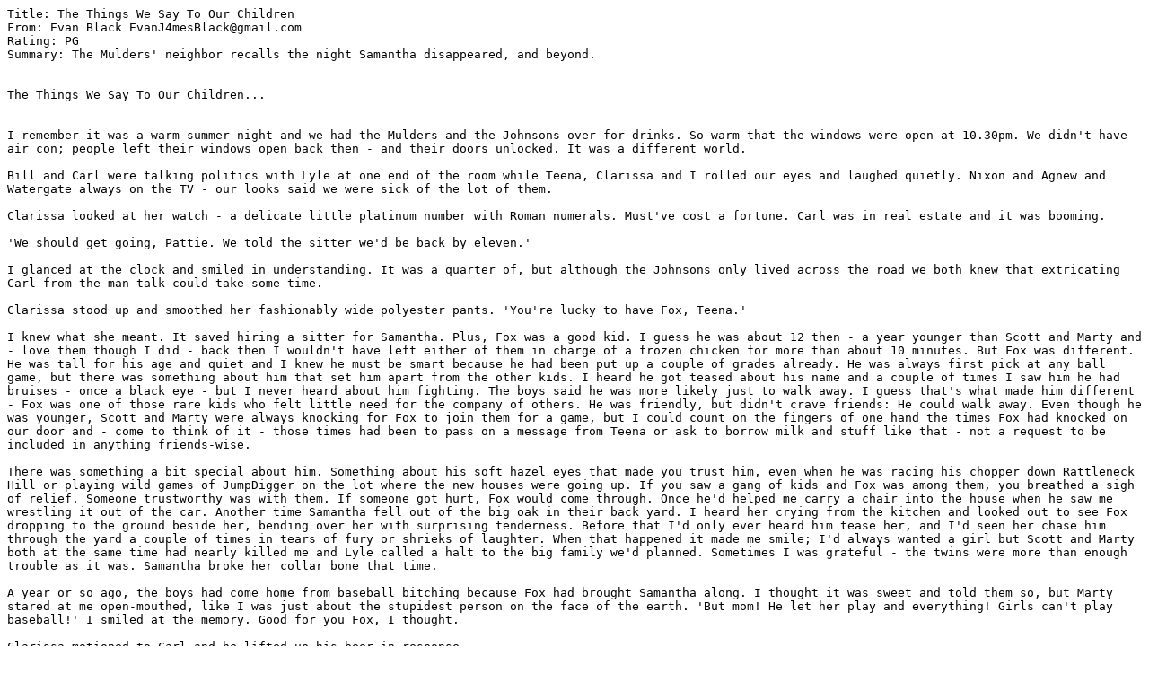

--- FILE ---
content_type: text/plain
request_url: https://endangeredfics.xffics.com/ThingsWeSay.txt
body_size: 7418
content:
Title: The Things We Say To Our Children
From: Evan Black EvanJ4mesBlack@gmail.com
Rating: PG
Summary: The Mulders' neighbor recalls the night Samantha disappeared, and beyond.


The Things We Say To Our Children...


I remember it was a warm summer night and we had the Mulders and the Johnsons over for drinks. So warm that the windows were open at 10.30pm. We didn't have air con; people left their windows open back then - and their doors unlocked. It was a different world.

Bill and Carl were talking politics with Lyle at one end of the room while Teena, Clarissa and I rolled our eyes and laughed quietly. Nixon and Agnew and Watergate always on the TV - our looks said we were sick of the lot of them. 

Clarissa looked at her watch - a delicate little platinum number with Roman numerals. Must've cost a fortune. Carl was in real estate and it was booming.

'We should get going, Pattie. We told the sitter we'd be back by eleven.'

I glanced at the clock and smiled in understanding. It was a quarter of, but although the Johnsons only lived across the road we both knew that extricating Carl from the man-talk could take some time.

Clarissa stood up and smoothed her fashionably wide polyester pants. 'You're lucky to have Fox, Teena.'

I knew what she meant. It saved hiring a sitter for Samantha. Plus, Fox was a good kid. I guess he was about 12 then - a year younger than Scott and Marty and - love them though I did - back then I wouldn't have left either of them in charge of a frozen chicken for more than about 10 minutes. But Fox was different. He was tall for his age and quiet and I knew he must be smart because he had been put up a couple of grades already. He was always first pick at any ball game, but there was something about him that set him apart from the other kids. I heard he got teased about his name and a couple of times I saw him he had bruises - once a black eye - but I never heard about him fighting. The boys said he was more likely just to walk away. I guess that's what made him different - Fox was one of those rare kids who felt little need for the company of others. He was friendly, but didn't crave friends: He could walk away. Even though he was younger, Scott and Marty were always knocking for Fox to join them for a game, but I could count on the fingers of one hand the times Fox had knocked on our door and - come to think of it - those times had been to pass on a message from Teena or ask to borrow milk and stuff like that - not a request to be included in anything friends-wise. 

There was something a bit special about him. Something about his soft hazel eyes that made you trust him, even when he was racing his chopper down Rattleneck Hill or playing wild games of JumpDigger on the lot where the new houses were going up. If you saw a gang of kids and Fox was among them, you breathed a sigh of relief. Someone trustworthy was with them. If someone got hurt, Fox would come through. Once he'd helped me carry a chair into the house when he saw me wrestling it out of the car. Another time Samantha fell out of the big oak in their back yard. I heard her crying from the kitchen and looked out to see Fox dropping to the ground beside her, bending over her with surprising tenderness. Before that I'd only ever heard him tease her, and I'd seen her chase him through the yard a couple of times in tears of fury or shrieks of laughter. When that happened it made me smile; I'd always wanted a girl but Scott and Marty both at the same time had nearly killed me and Lyle called a halt to the big family we'd planned. Sometimes I was grateful - the twins were more than enough trouble as it was. Samantha broke her collar bone that time. 

A year or so ago, the boys had come home from baseball bitching because Fox had brought Samantha along. I thought it was sweet and told them so, but Marty stared at me open-mouthed, like I was just about the stupidest person on the face of the earth. 'But mom! He let her play and everything! Girls can't play baseball!' I smiled at the memory. Good for you Fox, I thought.

Clarissa motioned to Carl and he lifted up his beer in response. 

'We'd better go too,' smiled Teena. 'It's a school night. I did tell Sam to be in bed by nine but she knows how to wind her brother round her little finger.'

She was halfway off the couch when the front door banged open, making us all jump, and Fox burst into the room, his wide eyes seeking his mother, his face deathly pale with two bright spots of color on his cheeks as if he had a fever. He was breathing hard, like he'd run over here, even though he had nothing on his feet.

'What is it Fox?' Teena couldn't keep the anxiety out of her voice. We all looked at the boy, but he said nothing, although I could see his throat working, and his eyebrows draw together in an expression of desperation that made him look much older. He opened his mouth but no sound came out. 

Teena moved quickly towards him and from the corner of my eye I saw Bill get up, although he stayed where he was. 

'What is it?' Teena repeated, more urgently now. He raised his eyes to hers as she got close to him and I could see the tears making them shine. Something dreadful had happened - I felt fear slither through my belly like a slimy ribbon.

'Mom?' his voice was a dry whisper. 

'Where's Samantha?' Teena's voice was sharp now, needing to know.

'Gone.'

I've seen people come into the hospital looking like that. There was a woman after a car wreck. She looked just the same. I found out later her whole family had died. Husband and two little children. She'd had to lie there beside their bodies while the fire crew cut her out, knowing that they were dead. That's how this kid's eyes looked.

'Gone where? What do you mean gone?'

'They took her. I couldn't stop them. They came and took her.'

'WHAT?!' Bill Mulder's voice made Fox flinch and he looked at his father for the first time as he advanced on him.

I felt faint. The room was suddenly too hot and crackled with tension. The air was a delicate bubble and I could feel the burst coming.

Teena also glanced nervously at her approaching husband and her next words spilled out of her hurriedly, as if trying to deflect him. 'What do you mean Fox?! Where's Samantha?!' She grasped his shoulders and shook him a little, trying to jolt the answer out of him. But I could see the boy was closing down, drifting off into a world of shock. Bill Mulder kept coming and Teena stepped between them and gripped his arm: 'Bill! We have to get home!' 

We all ran then - ran through the dewy grass to the Mulders' home, where the front door stood wide open and light spilled down the garden and Nixon was STILL on the TV, and the scattered remains of a board game bore witness to the fact that Samantha had wound Fox round her little finger and skipped right over her bedtime. 

Bill and Lyle ran upstairs while Teena and Carl and Clarissa checked downstairs and the basement. I stood beside Fox, who looked numb. I touched his shoulder to comfort him, but he never felt me. I noticed his hands were slack and that the color in his cheeks had gone, and his face was now so pale that his skin was almost translucent. His skin was cold to the touch, despite the sweaty heat of the night; his eyes were half closed and he swayed a little. I put my arms around his shoulders - less in comfort this time than to keep him from falling.

Carl came up from the basement looking grim, and called the police. Clarissa lowered Teena onto the couch. Bill and Lyle came thundering down the stairs, shaking their heads at our silent questions. Bill strode across the room to us and - before I could process what he was doing - yanked Fox from my arms and struck him hard across the face, spinning him around before he fell to the floor on his knees. I gave a cry of alarm and shock. Bill pulled Fox up by the back of his striped T-shirt like he would pick up a pup by its scruff, and shook him violently. 'WHERE IS SHE?!' he bellowed 'WHAT HAPPENED TO YOUR SISTER?!'

I looked pleadingly at Lyle, who put a hand on Bill Mulder's arm. 'Hey Bill--' was all he got out before Bill shook him off and hit Fox again. Teena burst into tears in Clarissa's arms.

Now the poor kid was trying to cover up as his father threw him against the wall and held him there.

'Dad I--'

But Bill yelled into his face: 'YOU WERE SUPPOSED TO TAKE CARE OF HER! YOU WERE SUPPOSED TO WATCH HER! WHERE DID SHE GO?! 

'Hey Bill!' Lyle was tight and angry now, and he never gets angry. 'Hey, let's look in the yard Bill.'

Bill Mulder backed away from his son slowly, Lyle tugging at his sleeve. Fox's eyes were wide between the loose fists he'd brought up to the sides of his face in a feeble defense. His lip was split and bleeding and his left eye was puffed and just starting to close. With a horrible sick feeling I recognized the injuries I'd seen on him before.

Bill spun suddenly and backhanded Fox clear off his feet. 'Hey Hey! Bill!' Lyle got between them now as Bill Mulder loomed over Fox and spat down at him: 'It's YOUR fault.'

If I hadn't been staring straight at the boy, I would have missed it, because it happened so fast. A look of such pain and guilt flashed in his eyes and then - almost instantly - it was replaced with complete blankness. His eyes went dark - actually changed color from hazel to a deep smoky green - and his face closed down like a mask. Lyle pulled Bill Mulder away then, but I knew for certain that even if he'd kicked the kid in the ribs, Fox would've looked up at his father with that same distant stare.

The police were suddenly at the door, and none of us had heard the siren. Bill Mulder talked to them as calmly as if he'd lost a cat, not a daughter. Lyle left him and came over to me. Carl gave his name to the police and hurried home to check on his own kids.  Clarissa comforted Teena who was weeping loudly now on the couch. 

Across the room, Fox sat against the wall, hugging his knees to his chest. 

*

As far as I know, they never found Samantha. 

Fox wasn't home for a while after that. Clarissa said he'd been sent to military academy but he returned a few months later, so I guess she was wrong. The first time I saw him after that night I asked him where he'd been and he just shrugged and said 'away'. His face was smooth and blank and I felt immediately that probing any further would be a fruitless task. It tugged at my heart.

I encouraged Marty and Scott to call for him, but they returned - confused and angry and without Fox, shrugging that he was reading and didn't want to play ball any more. 

Kids being kids, it was only a short slippery slope from there to Fox being an outsider. Neighborhood basketball games were un-graced by his familiar lanky form, birthdays were celebrated without him; he was not embarrassed at school concerts or rewarded at prize-days. It took about a year I guess, before I asked the boys about him and they rolled their eyes and called him a freak, and his fall was complete. Three years later when he graduated top of his class, he didn't even show up to the ceremony. They called his name and the honor that was being accorded him, then - when it was plain he wasn't coming up to receive it - they set the scroll aside and carried on calling out other kids' names. I remember thinking his family must've left early for vacation, but when we pulled up in the drive I saw Fox sitting in the big oak, reading.

I'd hardly spoken to him since that night but I walked over and smiled up at him. 'Hi Fox.' He looked down at me and I faltered when I saw how guarded he was, even after all these years. 

'Hey Mrs Beidecker.' 

He pulled a leaf off the tree and closed his book on it - he always was a polite kid - but he didn't say anything else. I noticed the book was about psychology which surprised me; I'd been expecting the Hardy Boys.

'Congratulations on graduating.'

He nodded. 'Thanks.'

'Why didn't you go to the ceremony?'

His eyes flickered away, back to his book. 'Oh, I forgot.' He was a terrible liar.

'How are you Fox?'

'Fine Mrs Beidecker. How are you?'

He didn't look fine. He looked thin and pale and haunted. I searched his face for marks or bruises and he flushed, understanding what I was doing. I knew I was making him uncomfortable but I didn't want to just walk away. I guess adults always think they can help children - always think they'll have the solution. I guess most adults have no concept of just how serious those problems can be. I know I didn't. I didn't know that some problems have no solutions. But I needed to know that I had done everything I could to help him. 

'I'm worried about you,' I told him truthfully.

For just a second his surprise showed through his blank eyes, then he shrugged and smiled with his beautiful wide mouth, although the smile was over a long time before it reached his eyes.

'Uh, don't be. There's no need.' I sighed; he wasn't going to let me in. And then he surprised me by letting me in, just a little. 'I'm going away. To college. In England.' 

'Good for you Fox!' I suddenly remembered the last time I'd thought those words - when Fox Mulder had been just another kid on the block- a kid who'd taken his little sister to baseball practice, even though the other boys had thought he was a dork. I bit my lip and looked away from his face at his bare feet dangling against the rough bark. He'd grown so tall that his jeans were all too short. He had long, pale feet and I could see that he had soft dark hair on his legs. Since the night Samantha disappeared, Fox Mulder had quietly grown from the boy next door into a young man, and I'd barely noticed him do it. And now he was going away. Away from his mother, who never spoke to me any more - hardly seemed to recognize me at all. Away from his father, thank god. And away from the memories of the night his sister disappeared in front of his very eyes. He had found escape the only way he knew how - with his brains. He had given up childish things to ensure that he could leave home as soon as possible and get as far away from here as he could reasonably go.

My heart suddenly overflowed with sorrow for him, and fear for what would happen to him. I wanted him to be all right. He deserved to be all right, at the very least. I wished I could tell him how badly I wanted that for him, but I knew it would just embarrass him. I felt tears burning behind my eyes and couldn't even look him in the face.

Instead I reached up and touched his bony ankle. Held it gently like I was shaking his hand. 'Good for you Fox,' I repeated softly - and walked away.

*******************************

Fox went away and the Mulders moved from Chilmark later that year. They didn't stay in touch. But that Christmas I got a card from Oxford, England. It was a cheap card with a picture of a dog on it, playing in the snow. Inside he'd written 'To Mrs Beidecker from Fox Mulder.' Nothing personal, nothing informative; a brief confirmation that he was out there somewhere. When I threw out the Christmas cards that year, I kept that one. I felt stupid doing it - I didn't even keep the ones from Scott and Marty - but something told me 17-year-old Fox Mulder didn't have many people on his Christmas card list. He'd sent a card into the void and I had caught it. It was a small anchor attached to a gossamer thread that led back to him, and I couldn't bring myself to set him adrift. 

Every year after that brought another card and the refreshed memories of a life I'd barely glimpsed. A life belonging to a scared boy who'd grown into a man who - even through his own pain - realized I needed to know he was okay. 

The postmarks changed to Washington DC a few years later. I wondered what he was doing. The message on the card never altered, and he never sent a return address. When the postmark didn't change for a decade I wondered what Fox Mulder had found to keep him in DC for so long. A job? A woman? A prison cell?

I heard Bill Mulder died. Murdered, I think. I don't know the details, but I do know that I heard the news with a coldness unbecoming a human being.

**********************************************************************

Christmas this year brought another card. I smiled at his writing on the envelope - spiky and hurried. The card showed two children - a boy and a girl - unwrapping presents under a tree. I opened it and knew something had happened. There was more writing - not much more, just a couple of lines.

'To Mrs Beidecker from Fox Mulder.' And under that: 'PS. I found Samantha. She is dead.' 

I cried and cried until I couldn't cry any more. Lyle came in to see what was wrong and I couldn't even speak to him. I cried for Samantha and I cried for Fox because he'd loved her. But more than  that, I cried because finally I knew how Fox Mulder had spent most of his adult life, and it broke my heart to think of him searching and searching for his sister, and the guilt and pain that must've driven him for all those years, and because I understood that all of it was because of three little words. 

For most people 'three little words' means something quite different - quite wonderful. Something to be treasured and prized. Something that protects and nurtures.

But for Fox Mulder, those three spiteful, hateful little words, shouted over his frightened, beaten, child's body by an enraged father, had driven him to devote his life to a quest which had now had the saddest of conclusions.

'It's YOUR fault.'

My heart broke all over again at the memory. 

The things we say to our children...

I showed Lyle the card and he cried a little too - and he never cries. Then he held me safe and warm and kissed the top of my head the way he used to when the boys were little. 

When the boys were little. When Fox was little. When they were all so filled with love and hope and the potential to be anything and everything. 

Scott is married now with three beautiful girls. He works as an art designer for an antiques magazine in Manhattan. His wife Hilary is a chef. Marty is an orthodontist in Bangor, Maine. He's not married but he and his girlfriend Gina have a two-year-old boy, Robbie. 

What is Fox Mulder? Who did he become? Is he married? Does he love? Does someone love him? Does he have children? 

Does he love them? 

I hope so. 

I hope so much for him because he had so little.

I hope that when he says those three little words they're the right three little words. 

And, more than anything, I hope he has someone who'll say them back to him.


END






